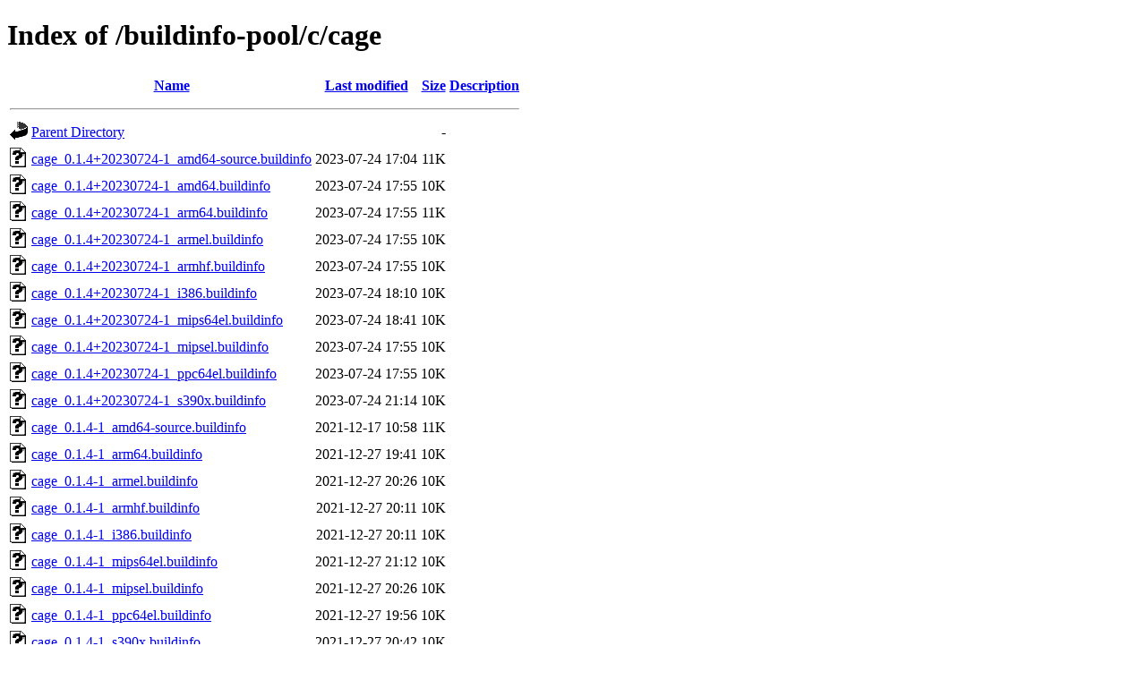

--- FILE ---
content_type: text/html;charset=UTF-8
request_url: https://buildinfos.debian.net/buildinfo-pool/c/cage/?C=D;O=A
body_size: 2145
content:
<!DOCTYPE HTML PUBLIC "-//W3C//DTD HTML 4.01//EN" "http://www.w3.org/TR/html4/strict.dtd">
<html>
 <head>
  <title>Index of /buildinfo-pool/c/cage</title>
 </head>
 <body>
<h1>Index of /buildinfo-pool/c/cage</h1>
  <table>
   <tr><th valign="top"><img src="/icons/blank.gif" alt="[ICO]"></th><th><a href="?C=N;O=A">Name</a></th><th><a href="?C=M;O=A">Last modified</a></th><th><a href="?C=S;O=A">Size</a></th><th><a href="?C=D;O=D">Description</a></th></tr>
   <tr><th colspan="5"><hr></th></tr>
<tr><td valign="top"><img src="/icons/back.gif" alt="[PARENTDIR]"></td><td><a href="/buildinfo-pool/c/">Parent Directory</a></td><td>&nbsp;</td><td align="right">  - </td><td>&nbsp;</td></tr>
<tr><td valign="top"><img src="/icons/unknown.gif" alt="[   ]"></td><td><a href="cage_0.1.4+20230724-1_amd64-source.buildinfo">cage_0.1.4+20230724-1_amd64-source.buildinfo</a></td><td align="right">2023-07-24 17:04  </td><td align="right"> 11K</td><td>&nbsp;</td></tr>
<tr><td valign="top"><img src="/icons/unknown.gif" alt="[   ]"></td><td><a href="cage_0.1.4+20230724-1_amd64.buildinfo">cage_0.1.4+20230724-1_amd64.buildinfo</a></td><td align="right">2023-07-24 17:55  </td><td align="right"> 10K</td><td>&nbsp;</td></tr>
<tr><td valign="top"><img src="/icons/unknown.gif" alt="[   ]"></td><td><a href="cage_0.1.4+20230724-1_arm64.buildinfo">cage_0.1.4+20230724-1_arm64.buildinfo</a></td><td align="right">2023-07-24 17:55  </td><td align="right"> 11K</td><td>&nbsp;</td></tr>
<tr><td valign="top"><img src="/icons/unknown.gif" alt="[   ]"></td><td><a href="cage_0.1.4+20230724-1_armel.buildinfo">cage_0.1.4+20230724-1_armel.buildinfo</a></td><td align="right">2023-07-24 17:55  </td><td align="right"> 10K</td><td>&nbsp;</td></tr>
<tr><td valign="top"><img src="/icons/unknown.gif" alt="[   ]"></td><td><a href="cage_0.1.4+20230724-1_armhf.buildinfo">cage_0.1.4+20230724-1_armhf.buildinfo</a></td><td align="right">2023-07-24 17:55  </td><td align="right"> 10K</td><td>&nbsp;</td></tr>
<tr><td valign="top"><img src="/icons/unknown.gif" alt="[   ]"></td><td><a href="cage_0.1.4+20230724-1_i386.buildinfo">cage_0.1.4+20230724-1_i386.buildinfo</a></td><td align="right">2023-07-24 18:10  </td><td align="right"> 10K</td><td>&nbsp;</td></tr>
<tr><td valign="top"><img src="/icons/unknown.gif" alt="[   ]"></td><td><a href="cage_0.1.4+20230724-1_mips64el.buildinfo">cage_0.1.4+20230724-1_mips64el.buildinfo</a></td><td align="right">2023-07-24 18:41  </td><td align="right"> 10K</td><td>&nbsp;</td></tr>
<tr><td valign="top"><img src="/icons/unknown.gif" alt="[   ]"></td><td><a href="cage_0.1.4+20230724-1_mipsel.buildinfo">cage_0.1.4+20230724-1_mipsel.buildinfo</a></td><td align="right">2023-07-24 17:55  </td><td align="right"> 10K</td><td>&nbsp;</td></tr>
<tr><td valign="top"><img src="/icons/unknown.gif" alt="[   ]"></td><td><a href="cage_0.1.4+20230724-1_ppc64el.buildinfo">cage_0.1.4+20230724-1_ppc64el.buildinfo</a></td><td align="right">2023-07-24 17:55  </td><td align="right"> 10K</td><td>&nbsp;</td></tr>
<tr><td valign="top"><img src="/icons/unknown.gif" alt="[   ]"></td><td><a href="cage_0.1.4+20230724-1_s390x.buildinfo">cage_0.1.4+20230724-1_s390x.buildinfo</a></td><td align="right">2023-07-24 21:14  </td><td align="right"> 10K</td><td>&nbsp;</td></tr>
<tr><td valign="top"><img src="/icons/unknown.gif" alt="[   ]"></td><td><a href="cage_0.1.4-1_amd64-source.buildinfo">cage_0.1.4-1_amd64-source.buildinfo</a></td><td align="right">2021-12-17 10:58  </td><td align="right"> 11K</td><td>&nbsp;</td></tr>
<tr><td valign="top"><img src="/icons/unknown.gif" alt="[   ]"></td><td><a href="cage_0.1.4-1_arm64.buildinfo">cage_0.1.4-1_arm64.buildinfo</a></td><td align="right">2021-12-27 19:41  </td><td align="right"> 10K</td><td>&nbsp;</td></tr>
<tr><td valign="top"><img src="/icons/unknown.gif" alt="[   ]"></td><td><a href="cage_0.1.4-1_armel.buildinfo">cage_0.1.4-1_armel.buildinfo</a></td><td align="right">2021-12-27 20:26  </td><td align="right"> 10K</td><td>&nbsp;</td></tr>
<tr><td valign="top"><img src="/icons/unknown.gif" alt="[   ]"></td><td><a href="cage_0.1.4-1_armhf.buildinfo">cage_0.1.4-1_armhf.buildinfo</a></td><td align="right">2021-12-27 20:11  </td><td align="right"> 10K</td><td>&nbsp;</td></tr>
<tr><td valign="top"><img src="/icons/unknown.gif" alt="[   ]"></td><td><a href="cage_0.1.4-1_i386.buildinfo">cage_0.1.4-1_i386.buildinfo</a></td><td align="right">2021-12-27 20:11  </td><td align="right"> 10K</td><td>&nbsp;</td></tr>
<tr><td valign="top"><img src="/icons/unknown.gif" alt="[   ]"></td><td><a href="cage_0.1.4-1_mips64el.buildinfo">cage_0.1.4-1_mips64el.buildinfo</a></td><td align="right">2021-12-27 21:12  </td><td align="right"> 10K</td><td>&nbsp;</td></tr>
<tr><td valign="top"><img src="/icons/unknown.gif" alt="[   ]"></td><td><a href="cage_0.1.4-1_mipsel.buildinfo">cage_0.1.4-1_mipsel.buildinfo</a></td><td align="right">2021-12-27 20:26  </td><td align="right"> 10K</td><td>&nbsp;</td></tr>
<tr><td valign="top"><img src="/icons/unknown.gif" alt="[   ]"></td><td><a href="cage_0.1.4-1_ppc64el.buildinfo">cage_0.1.4-1_ppc64el.buildinfo</a></td><td align="right">2021-12-27 19:56  </td><td align="right"> 10K</td><td>&nbsp;</td></tr>
<tr><td valign="top"><img src="/icons/unknown.gif" alt="[   ]"></td><td><a href="cage_0.1.4-1_s390x.buildinfo">cage_0.1.4-1_s390x.buildinfo</a></td><td align="right">2021-12-27 20:42  </td><td align="right"> 10K</td><td>&nbsp;</td></tr>
<tr><td valign="top"><img src="/icons/unknown.gif" alt="[   ]"></td><td><a href="cage_0.1.4-2_amd64.buildinfo">cage_0.1.4-2_amd64.buildinfo</a></td><td align="right">2021-12-28 09:59  </td><td align="right"> 10K</td><td>&nbsp;</td></tr>
<tr><td valign="top"><img src="/icons/unknown.gif" alt="[   ]"></td><td><a href="cage_0.1.4-2_amd64.buildinfo.0">cage_0.1.4-2_amd64.buildinfo.0</a></td><td align="right">2021-12-28 09:19  </td><td align="right"> 10K</td><td>&nbsp;</td></tr>
<tr><td valign="top"><img src="/icons/unknown.gif" alt="[   ]"></td><td><a href="cage_0.1.4-2_arm64.buildinfo">cage_0.1.4-2_arm64.buildinfo</a></td><td align="right">2021-12-28 09:59  </td><td align="right"> 10K</td><td>&nbsp;</td></tr>
<tr><td valign="top"><img src="/icons/unknown.gif" alt="[   ]"></td><td><a href="cage_0.1.4-2_armel.buildinfo">cage_0.1.4-2_armel.buildinfo</a></td><td align="right">2021-12-28 09:59  </td><td align="right"> 10K</td><td>&nbsp;</td></tr>
<tr><td valign="top"><img src="/icons/unknown.gif" alt="[   ]"></td><td><a href="cage_0.1.4-2_armhf.buildinfo">cage_0.1.4-2_armhf.buildinfo</a></td><td align="right">2021-12-28 09:59  </td><td align="right"> 10K</td><td>&nbsp;</td></tr>
<tr><td valign="top"><img src="/icons/unknown.gif" alt="[   ]"></td><td><a href="cage_0.1.4-2_i386.buildinfo">cage_0.1.4-2_i386.buildinfo</a></td><td align="right">2021-12-28 09:44  </td><td align="right"> 10K</td><td>&nbsp;</td></tr>
<tr><td valign="top"><img src="/icons/unknown.gif" alt="[   ]"></td><td><a href="cage_0.1.4-2_mips64el.buildinfo">cage_0.1.4-2_mips64el.buildinfo</a></td><td align="right">2021-12-28 10:29  </td><td align="right"> 10K</td><td>&nbsp;</td></tr>
<tr><td valign="top"><img src="/icons/unknown.gif" alt="[   ]"></td><td><a href="cage_0.1.4-2_mipsel.buildinfo">cage_0.1.4-2_mipsel.buildinfo</a></td><td align="right">2021-12-28 10:14  </td><td align="right"> 10K</td><td>&nbsp;</td></tr>
<tr><td valign="top"><img src="/icons/unknown.gif" alt="[   ]"></td><td><a href="cage_0.1.4-2_ppc64el.buildinfo">cage_0.1.4-2_ppc64el.buildinfo</a></td><td align="right">2021-12-28 09:59  </td><td align="right"> 10K</td><td>&nbsp;</td></tr>
<tr><td valign="top"><img src="/icons/unknown.gif" alt="[   ]"></td><td><a href="cage_0.1.4-2_s390x.buildinfo">cage_0.1.4-2_s390x.buildinfo</a></td><td align="right">2021-12-28 09:59  </td><td align="right"> 10K</td><td>&nbsp;</td></tr>
<tr><td valign="top"><img src="/icons/unknown.gif" alt="[   ]"></td><td><a href="cage_0.1.4-3_amd64.buildinfo">cage_0.1.4-3_amd64.buildinfo</a></td><td align="right">2022-04-03 18:44  </td><td align="right"> 10K</td><td>&nbsp;</td></tr>
<tr><td valign="top"><img src="/icons/unknown.gif" alt="[   ]"></td><td><a href="cage_0.1.4-3_amd64.buildinfo.0">cage_0.1.4-3_amd64.buildinfo.0</a></td><td align="right">2022-04-03 17:49  </td><td align="right"> 10K</td><td>&nbsp;</td></tr>
<tr><td valign="top"><img src="/icons/unknown.gif" alt="[   ]"></td><td><a href="cage_0.1.4-3_arm64.buildinfo">cage_0.1.4-3_arm64.buildinfo</a></td><td align="right">2022-04-03 18:44  </td><td align="right"> 10K</td><td>&nbsp;</td></tr>
<tr><td valign="top"><img src="/icons/unknown.gif" alt="[   ]"></td><td><a href="cage_0.1.4-3_armel.buildinfo">cage_0.1.4-3_armel.buildinfo</a></td><td align="right">2022-04-03 18:44  </td><td align="right"> 10K</td><td>&nbsp;</td></tr>
<tr><td valign="top"><img src="/icons/unknown.gif" alt="[   ]"></td><td><a href="cage_0.1.4-3_armhf.buildinfo">cage_0.1.4-3_armhf.buildinfo</a></td><td align="right">2022-04-03 18:44  </td><td align="right"> 10K</td><td>&nbsp;</td></tr>
<tr><td valign="top"><img src="/icons/unknown.gif" alt="[   ]"></td><td><a href="cage_0.1.4-3_i386.buildinfo">cage_0.1.4-3_i386.buildinfo</a></td><td align="right">2022-04-03 18:34  </td><td align="right"> 10K</td><td>&nbsp;</td></tr>
<tr><td valign="top"><img src="/icons/unknown.gif" alt="[   ]"></td><td><a href="cage_0.1.4-3_mips64el.buildinfo">cage_0.1.4-3_mips64el.buildinfo</a></td><td align="right">2022-04-03 21:11  </td><td align="right"> 10K</td><td>&nbsp;</td></tr>
<tr><td valign="top"><img src="/icons/unknown.gif" alt="[   ]"></td><td><a href="cage_0.1.4-3_mipsel.buildinfo">cage_0.1.4-3_mipsel.buildinfo</a></td><td align="right">2022-04-03 20:26  </td><td align="right"> 10K</td><td>&nbsp;</td></tr>
<tr><td valign="top"><img src="/icons/unknown.gif" alt="[   ]"></td><td><a href="cage_0.1.4-3_ppc64el.buildinfo">cage_0.1.4-3_ppc64el.buildinfo</a></td><td align="right">2022-04-03 18:44  </td><td align="right"> 10K</td><td>&nbsp;</td></tr>
<tr><td valign="top"><img src="/icons/unknown.gif" alt="[   ]"></td><td><a href="cage_0.1.4-3_s390x.buildinfo">cage_0.1.4-3_s390x.buildinfo</a></td><td align="right">2022-04-03 18:34  </td><td align="right"> 10K</td><td>&nbsp;</td></tr>
<tr><td valign="top"><img src="/icons/unknown.gif" alt="[   ]"></td><td><a href="cage_0.1.4-4_amd64.buildinfo">cage_0.1.4-4_amd64.buildinfo</a></td><td align="right">2022-10-14 09:44  </td><td align="right"> 10K</td><td>&nbsp;</td></tr>
<tr><td valign="top"><img src="/icons/unknown.gif" alt="[   ]"></td><td><a href="cage_0.1.4-4_amd64.buildinfo.0">cage_0.1.4-4_amd64.buildinfo.0</a></td><td align="right">2022-10-14 09:08  </td><td align="right"> 11K</td><td>&nbsp;</td></tr>
<tr><td valign="top"><img src="/icons/unknown.gif" alt="[   ]"></td><td><a href="cage_0.1.4-4_arm64.buildinfo">cage_0.1.4-4_arm64.buildinfo</a></td><td align="right">2022-10-14 09:44  </td><td align="right"> 10K</td><td>&nbsp;</td></tr>
<tr><td valign="top"><img src="/icons/unknown.gif" alt="[   ]"></td><td><a href="cage_0.1.4-4_armel.buildinfo">cage_0.1.4-4_armel.buildinfo</a></td><td align="right">2022-10-14 09:44  </td><td align="right"> 10K</td><td>&nbsp;</td></tr>
<tr><td valign="top"><img src="/icons/unknown.gif" alt="[   ]"></td><td><a href="cage_0.1.4-4_armhf.buildinfo">cage_0.1.4-4_armhf.buildinfo</a></td><td align="right">2022-10-14 09:44  </td><td align="right"> 10K</td><td>&nbsp;</td></tr>
<tr><td valign="top"><img src="/icons/unknown.gif" alt="[   ]"></td><td><a href="cage_0.1.4-4_i386.buildinfo">cage_0.1.4-4_i386.buildinfo</a></td><td align="right">2022-10-14 09:44  </td><td align="right"> 10K</td><td>&nbsp;</td></tr>
<tr><td valign="top"><img src="/icons/unknown.gif" alt="[   ]"></td><td><a href="cage_0.1.4-4_mips64el.buildinfo">cage_0.1.4-4_mips64el.buildinfo</a></td><td align="right">2022-10-14 09:44  </td><td align="right"> 10K</td><td>&nbsp;</td></tr>
<tr><td valign="top"><img src="/icons/unknown.gif" alt="[   ]"></td><td><a href="cage_0.1.4-4_mipsel.buildinfo">cage_0.1.4-4_mipsel.buildinfo</a></td><td align="right">2022-10-14 09:44  </td><td align="right"> 10K</td><td>&nbsp;</td></tr>
<tr><td valign="top"><img src="/icons/unknown.gif" alt="[   ]"></td><td><a href="cage_0.1.4-4_ppc64el.buildinfo">cage_0.1.4-4_ppc64el.buildinfo</a></td><td align="right">2022-10-14 09:44  </td><td align="right"> 10K</td><td>&nbsp;</td></tr>
<tr><td valign="top"><img src="/icons/unknown.gif" alt="[   ]"></td><td><a href="cage_0.1.4-4_s390x.buildinfo">cage_0.1.4-4_s390x.buildinfo</a></td><td align="right">2022-10-14 09:34  </td><td align="right"> 10K</td><td>&nbsp;</td></tr>
<tr><td valign="top"><img src="/icons/unknown.gif" alt="[   ]"></td><td><a href="cage_0.1.5+20240127-1_amd64-source.buildinfo">cage_0.1.5+20240127-1_amd64-source.buildinfo</a></td><td align="right">2024-01-27 10:23  </td><td align="right"> 11K</td><td>&nbsp;</td></tr>
<tr><td valign="top"><img src="/icons/unknown.gif" alt="[   ]"></td><td><a href="cage_0.1.5+20240127-1_amd64.buildinfo">cage_0.1.5+20240127-1_amd64.buildinfo</a></td><td align="right">2024-01-27 11:14  </td><td align="right"> 11K</td><td>&nbsp;</td></tr>
<tr><td valign="top"><img src="/icons/unknown.gif" alt="[   ]"></td><td><a href="cage_0.1.5+20240127-1_arm64.buildinfo">cage_0.1.5+20240127-1_arm64.buildinfo</a></td><td align="right">2024-01-27 11:19  </td><td align="right"> 11K</td><td>&nbsp;</td></tr>
<tr><td valign="top"><img src="/icons/unknown.gif" alt="[   ]"></td><td><a href="cage_0.1.5+20240127-1_armel.buildinfo">cage_0.1.5+20240127-1_armel.buildinfo</a></td><td align="right">2024-01-27 11:14  </td><td align="right"> 11K</td><td>&nbsp;</td></tr>
<tr><td valign="top"><img src="/icons/unknown.gif" alt="[   ]"></td><td><a href="cage_0.1.5+20240127-1_armhf.buildinfo">cage_0.1.5+20240127-1_armhf.buildinfo</a></td><td align="right">2024-01-27 11:14  </td><td align="right"> 11K</td><td>&nbsp;</td></tr>
<tr><td valign="top"><img src="/icons/unknown.gif" alt="[   ]"></td><td><a href="cage_0.1.5+20240127-1_i386.buildinfo">cage_0.1.5+20240127-1_i386.buildinfo</a></td><td align="right">2024-01-27 11:24  </td><td align="right"> 11K</td><td>&nbsp;</td></tr>
<tr><td valign="top"><img src="/icons/unknown.gif" alt="[   ]"></td><td><a href="cage_0.1.5+20240127-1_mips64el.buildinfo">cage_0.1.5+20240127-1_mips64el.buildinfo</a></td><td align="right">2024-01-27 11:19  </td><td align="right"> 10K</td><td>&nbsp;</td></tr>
<tr><td valign="top"><img src="/icons/unknown.gif" alt="[   ]"></td><td><a href="cage_0.1.5+20240127-1_ppc64el.buildinfo">cage_0.1.5+20240127-1_ppc64el.buildinfo</a></td><td align="right">2024-01-27 11:09  </td><td align="right"> 11K</td><td>&nbsp;</td></tr>
<tr><td valign="top"><img src="/icons/unknown.gif" alt="[   ]"></td><td><a href="cage_0.1.5+20240127-1_riscv64.buildinfo">cage_0.1.5+20240127-1_riscv64.buildinfo</a></td><td align="right">2024-01-27 11:24  </td><td align="right"> 11K</td><td>&nbsp;</td></tr>
<tr><td valign="top"><img src="/icons/unknown.gif" alt="[   ]"></td><td><a href="cage_0.1.5+20240127-1_s390x.buildinfo">cage_0.1.5+20240127-1_s390x.buildinfo</a></td><td align="right">2024-01-27 17:33  </td><td align="right"> 11K</td><td>&nbsp;</td></tr>
<tr><td valign="top"><img src="/icons/unknown.gif" alt="[   ]"></td><td><a href="cage_0.1.5+20240127-2+b1_amd64.buildinfo">cage_0.1.5+20240127-2+b1_amd64.buildinfo</a></td><td align="right">2024-03-29 11:07  </td><td align="right"> 11K</td><td>&nbsp;</td></tr>
<tr><td valign="top"><img src="/icons/unknown.gif" alt="[   ]"></td><td><a href="cage_0.1.5+20240127-2+b1_arm64.buildinfo">cage_0.1.5+20240127-2+b1_arm64.buildinfo</a></td><td align="right">2024-03-29 11:07  </td><td align="right"> 11K</td><td>&nbsp;</td></tr>
<tr><td valign="top"><img src="/icons/unknown.gif" alt="[   ]"></td><td><a href="cage_0.1.5+20240127-2+b1_armel.buildinfo">cage_0.1.5+20240127-2+b1_armel.buildinfo</a></td><td align="right">2024-03-29 12:16  </td><td align="right"> 11K</td><td>&nbsp;</td></tr>
<tr><td valign="top"><img src="/icons/unknown.gif" alt="[   ]"></td><td><a href="cage_0.1.5+20240127-2+b1_armhf.buildinfo">cage_0.1.5+20240127-2+b1_armhf.buildinfo</a></td><td align="right">2024-03-29 12:10  </td><td align="right"> 11K</td><td>&nbsp;</td></tr>
<tr><td valign="top"><img src="/icons/unknown.gif" alt="[   ]"></td><td><a href="cage_0.1.5+20240127-2+b1_i386.buildinfo">cage_0.1.5+20240127-2+b1_i386.buildinfo</a></td><td align="right">2024-03-29 12:16  </td><td align="right"> 11K</td><td>&nbsp;</td></tr>
<tr><td valign="top"><img src="/icons/unknown.gif" alt="[   ]"></td><td><a href="cage_0.1.5+20240127-2+b1_mips64el.buildinfo">cage_0.1.5+20240127-2+b1_mips64el.buildinfo</a></td><td align="right">2024-03-29 13:10  </td><td align="right"> 11K</td><td>&nbsp;</td></tr>
<tr><td valign="top"><img src="/icons/unknown.gif" alt="[   ]"></td><td><a href="cage_0.1.5+20240127-2+b1_ppc64el.buildinfo">cage_0.1.5+20240127-2+b1_ppc64el.buildinfo</a></td><td align="right">2024-03-29 12:05  </td><td align="right"> 11K</td><td>&nbsp;</td></tr>
<tr><td valign="top"><img src="/icons/unknown.gif" alt="[   ]"></td><td><a href="cage_0.1.5+20240127-2+b1_riscv64.buildinfo">cage_0.1.5+20240127-2+b1_riscv64.buildinfo</a></td><td align="right">2024-03-29 14:57  </td><td align="right"> 11K</td><td>&nbsp;</td></tr>
<tr><td valign="top"><img src="/icons/unknown.gif" alt="[   ]"></td><td><a href="cage_0.1.5+20240127-2+b1_s390x.buildinfo">cage_0.1.5+20240127-2+b1_s390x.buildinfo</a></td><td align="right">2024-03-29 16:44  </td><td align="right"> 11K</td><td>&nbsp;</td></tr>
<tr><td valign="top"><img src="/icons/unknown.gif" alt="[   ]"></td><td><a href="cage_0.1.5+20240127-2+b2_arm64.buildinfo">cage_0.1.5+20240127-2+b2_arm64.buildinfo</a></td><td align="right">2024-10-28 21:34  </td><td align="right"> 12K</td><td>&nbsp;</td></tr>
<tr><td valign="top"><img src="/icons/unknown.gif" alt="[   ]"></td><td><a href="cage_0.1.5+20240127-2_amd64-source.buildinfo">cage_0.1.5+20240127-2_amd64-source.buildinfo</a></td><td align="right">2024-02-09 07:49  </td><td align="right"> 11K</td><td>&nbsp;</td></tr>
<tr><td valign="top"><img src="/icons/unknown.gif" alt="[   ]"></td><td><a href="cage_0.1.5+20240127-2_amd64.buildinfo">cage_0.1.5+20240127-2_amd64.buildinfo</a></td><td align="right">2024-02-09 09:04  </td><td align="right"> 11K</td><td>&nbsp;</td></tr>
<tr><td valign="top"><img src="/icons/unknown.gif" alt="[   ]"></td><td><a href="cage_0.1.5+20240127-2_arm64.buildinfo">cage_0.1.5+20240127-2_arm64.buildinfo</a></td><td align="right">2024-02-09 09:04  </td><td align="right"> 11K</td><td>&nbsp;</td></tr>
<tr><td valign="top"><img src="/icons/unknown.gif" alt="[   ]"></td><td><a href="cage_0.1.5+20240127-2_armel.buildinfo">cage_0.1.5+20240127-2_armel.buildinfo</a></td><td align="right">2024-02-09 09:09  </td><td align="right"> 11K</td><td>&nbsp;</td></tr>
<tr><td valign="top"><img src="/icons/unknown.gif" alt="[   ]"></td><td><a href="cage_0.1.5+20240127-2_armhf.buildinfo">cage_0.1.5+20240127-2_armhf.buildinfo</a></td><td align="right">2024-02-09 09:04  </td><td align="right"> 11K</td><td>&nbsp;</td></tr>
<tr><td valign="top"><img src="/icons/unknown.gif" alt="[   ]"></td><td><a href="cage_0.1.5+20240127-2_i386.buildinfo">cage_0.1.5+20240127-2_i386.buildinfo</a></td><td align="right">2024-02-09 08:59  </td><td align="right"> 11K</td><td>&nbsp;</td></tr>
<tr><td valign="top"><img src="/icons/unknown.gif" alt="[   ]"></td><td><a href="cage_0.1.5+20240127-2_mips64el.buildinfo">cage_0.1.5+20240127-2_mips64el.buildinfo</a></td><td align="right">2024-02-09 09:04  </td><td align="right"> 11K</td><td>&nbsp;</td></tr>
<tr><td valign="top"><img src="/icons/unknown.gif" alt="[   ]"></td><td><a href="cage_0.1.5+20240127-2_ppc64el.buildinfo">cage_0.1.5+20240127-2_ppc64el.buildinfo</a></td><td align="right">2024-02-09 09:04  </td><td align="right"> 11K</td><td>&nbsp;</td></tr>
<tr><td valign="top"><img src="/icons/unknown.gif" alt="[   ]"></td><td><a href="cage_0.1.5+20240127-2_riscv64.buildinfo">cage_0.1.5+20240127-2_riscv64.buildinfo</a></td><td align="right">2024-02-09 09:25  </td><td align="right"> 11K</td><td>&nbsp;</td></tr>
<tr><td valign="top"><img src="/icons/unknown.gif" alt="[   ]"></td><td><a href="cage_0.1.5+20240127-2_s390x.buildinfo">cage_0.1.5+20240127-2_s390x.buildinfo</a></td><td align="right">2024-02-09 08:59  </td><td align="right"> 11K</td><td>&nbsp;</td></tr>
<tr><td valign="top"><img src="/icons/unknown.gif" alt="[   ]"></td><td><a href="cage_0.1.5-1+b1_riscv64.buildinfo">cage_0.1.5-1+b1_riscv64.buildinfo</a></td><td align="right">2023-12-30 09:46  </td><td align="right"> 11K</td><td>&nbsp;</td></tr>
<tr><td valign="top"><img src="/icons/unknown.gif" alt="[   ]"></td><td><a href="cage_0.1.5-1_amd64-source.buildinfo">cage_0.1.5-1_amd64-source.buildinfo</a></td><td align="right">2023-07-28 17:08  </td><td align="right"> 11K</td><td>&nbsp;</td></tr>
<tr><td valign="top"><img src="/icons/unknown.gif" alt="[   ]"></td><td><a href="cage_0.1.5-1_amd64.buildinfo">cage_0.1.5-1_amd64.buildinfo</a></td><td align="right">2023-07-28 17:43  </td><td align="right"> 10K</td><td>&nbsp;</td></tr>
<tr><td valign="top"><img src="/icons/unknown.gif" alt="[   ]"></td><td><a href="cage_0.1.5-1_arm64.buildinfo">cage_0.1.5-1_arm64.buildinfo</a></td><td align="right">2023-07-28 17:44  </td><td align="right"> 10K</td><td>&nbsp;</td></tr>
<tr><td valign="top"><img src="/icons/unknown.gif" alt="[   ]"></td><td><a href="cage_0.1.5-1_armel.buildinfo">cage_0.1.5-1_armel.buildinfo</a></td><td align="right">2023-07-28 17:43  </td><td align="right"> 10K</td><td>&nbsp;</td></tr>
<tr><td valign="top"><img src="/icons/unknown.gif" alt="[   ]"></td><td><a href="cage_0.1.5-1_armhf.buildinfo">cage_0.1.5-1_armhf.buildinfo</a></td><td align="right">2023-07-28 17:44  </td><td align="right"> 10K</td><td>&nbsp;</td></tr>
<tr><td valign="top"><img src="/icons/unknown.gif" alt="[   ]"></td><td><a href="cage_0.1.5-1_i386.buildinfo">cage_0.1.5-1_i386.buildinfo</a></td><td align="right">2023-07-28 17:43  </td><td align="right"> 10K</td><td>&nbsp;</td></tr>
<tr><td valign="top"><img src="/icons/unknown.gif" alt="[   ]"></td><td><a href="cage_0.1.5-1_mips64el.buildinfo">cage_0.1.5-1_mips64el.buildinfo</a></td><td align="right">2023-07-28 17:44  </td><td align="right"> 10K</td><td>&nbsp;</td></tr>
<tr><td valign="top"><img src="/icons/unknown.gif" alt="[   ]"></td><td><a href="cage_0.1.5-1_mipsel.buildinfo">cage_0.1.5-1_mipsel.buildinfo</a></td><td align="right">2023-07-28 18:14  </td><td align="right"> 10K</td><td>&nbsp;</td></tr>
<tr><td valign="top"><img src="/icons/unknown.gif" alt="[   ]"></td><td><a href="cage_0.1.5-1_ppc64el.buildinfo">cage_0.1.5-1_ppc64el.buildinfo</a></td><td align="right">2023-07-28 17:44  </td><td align="right"> 10K</td><td>&nbsp;</td></tr>
<tr><td valign="top"><img src="/icons/unknown.gif" alt="[   ]"></td><td><a href="cage_0.1.5-1_riscv64.buildinfo">cage_0.1.5-1_riscv64.buildinfo</a></td><td align="right">2023-08-25 05:05  </td><td align="right"> 10K</td><td>&nbsp;</td></tr>
<tr><td valign="top"><img src="/icons/unknown.gif" alt="[   ]"></td><td><a href="cage_0.1.5-1_s390x.buildinfo">cage_0.1.5-1_s390x.buildinfo</a></td><td align="right">2023-07-28 17:44  </td><td align="right"> 10K</td><td>&nbsp;</td></tr>
<tr><td valign="top"><img src="/icons/unknown.gif" alt="[   ]"></td><td><a href="cage_0.2.0+20250816-1_amd64-source.buildinfo">cage_0.2.0+20250816-1_amd64-source.buildinfo</a></td><td align="right">2025-08-16 14:22  </td><td align="right"> 11K</td><td>&nbsp;</td></tr>
<tr><td valign="top"><img src="/icons/unknown.gif" alt="[   ]"></td><td><a href="cage_0.2.0+20250816-1_amd64.buildinfo">cage_0.2.0+20250816-1_amd64.buildinfo</a></td><td align="right">2025-08-16 15:24  </td><td align="right"> 11K</td><td>&nbsp;</td></tr>
<tr><td valign="top"><img src="/icons/unknown.gif" alt="[   ]"></td><td><a href="cage_0.2.0+20250816-1_arm64.buildinfo">cage_0.2.0+20250816-1_arm64.buildinfo</a></td><td align="right">2025-08-16 15:51  </td><td align="right"> 11K</td><td>&nbsp;</td></tr>
<tr><td valign="top"><img src="/icons/unknown.gif" alt="[   ]"></td><td><a href="cage_0.2.0+20250816-1_armel.buildinfo">cage_0.2.0+20250816-1_armel.buildinfo</a></td><td align="right">2025-08-16 15:56  </td><td align="right"> 11K</td><td>&nbsp;</td></tr>
<tr><td valign="top"><img src="/icons/unknown.gif" alt="[   ]"></td><td><a href="cage_0.2.0+20250816-1_armhf.buildinfo">cage_0.2.0+20250816-1_armhf.buildinfo</a></td><td align="right">2025-08-16 16:01  </td><td align="right"> 11K</td><td>&nbsp;</td></tr>
<tr><td valign="top"><img src="/icons/unknown.gif" alt="[   ]"></td><td><a href="cage_0.2.0+20250816-1_i386.buildinfo">cage_0.2.0+20250816-1_i386.buildinfo</a></td><td align="right">2025-08-16 15:29  </td><td align="right"> 11K</td><td>&nbsp;</td></tr>
<tr><td valign="top"><img src="/icons/unknown.gif" alt="[   ]"></td><td><a href="cage_0.2.0+20250816-1_mips64el.buildinfo">cage_0.2.0+20250816-1_mips64el.buildinfo</a></td><td align="right">2025-08-16 18:51  </td><td align="right"> 11K</td><td>&nbsp;</td></tr>
<tr><td valign="top"><img src="/icons/unknown.gif" alt="[   ]"></td><td><a href="cage_0.2.0+20250816-1_ppc64el.buildinfo">cage_0.2.0+20250816-1_ppc64el.buildinfo</a></td><td align="right">2025-08-16 15:24  </td><td align="right"> 11K</td><td>&nbsp;</td></tr>
<tr><td valign="top"><img src="/icons/unknown.gif" alt="[   ]"></td><td><a href="cage_0.2.0+20250816-1_riscv64.buildinfo">cage_0.2.0+20250816-1_riscv64.buildinfo</a></td><td align="right">2025-08-26 02:05  </td><td align="right"> 11K</td><td>&nbsp;</td></tr>
<tr><td valign="top"><img src="/icons/unknown.gif" alt="[   ]"></td><td><a href="cage_0.2.0+20250816-1_s390x.buildinfo">cage_0.2.0+20250816-1_s390x.buildinfo</a></td><td align="right">2025-08-16 16:27  </td><td align="right"> 11K</td><td>&nbsp;</td></tr>
<tr><td valign="top"><img src="/icons/unknown.gif" alt="[   ]"></td><td><a href="cage_0.2.0+20250816-2_amd64.buildinfo">cage_0.2.0+20250816-2_amd64.buildinfo</a></td><td align="right">2025-08-26 15:20  </td><td align="right"> 11K</td><td>&nbsp;</td></tr>
<tr><td valign="top"><img src="/icons/unknown.gif" alt="[   ]"></td><td><a href="cage_0.2.0+20250816-2_arm64.buildinfo">cage_0.2.0+20250816-2_arm64.buildinfo</a></td><td align="right">2025-08-26 15:20  </td><td align="right"> 11K</td><td>&nbsp;</td></tr>
<tr><td valign="top"><img src="/icons/unknown.gif" alt="[   ]"></td><td><a href="cage_0.2.0+20250816-2_armel.buildinfo">cage_0.2.0+20250816-2_armel.buildinfo</a></td><td align="right">2025-08-26 15:20  </td><td align="right"> 11K</td><td>&nbsp;</td></tr>
<tr><td valign="top"><img src="/icons/unknown.gif" alt="[   ]"></td><td><a href="cage_0.2.0+20250816-2_armhf.buildinfo">cage_0.2.0+20250816-2_armhf.buildinfo</a></td><td align="right">2025-08-26 15:20  </td><td align="right"> 11K</td><td>&nbsp;</td></tr>
<tr><td valign="top"><img src="/icons/unknown.gif" alt="[   ]"></td><td><a href="cage_0.2.0+20250816-2_i386.buildinfo">cage_0.2.0+20250816-2_i386.buildinfo</a></td><td align="right">2025-08-26 15:20  </td><td align="right"> 11K</td><td>&nbsp;</td></tr>
<tr><td valign="top"><img src="/icons/unknown.gif" alt="[   ]"></td><td><a href="cage_0.2.0+20250816-2_mips64el.buildinfo">cage_0.2.0+20250816-2_mips64el.buildinfo</a></td><td align="right">2025-08-26 15:20  </td><td align="right"> 11K</td><td>&nbsp;</td></tr>
<tr><td valign="top"><img src="/icons/unknown.gif" alt="[   ]"></td><td><a href="cage_0.2.0+20250816-2_ppc64el.buildinfo">cage_0.2.0+20250816-2_ppc64el.buildinfo</a></td><td align="right">2025-08-26 15:20  </td><td align="right"> 11K</td><td>&nbsp;</td></tr>
<tr><td valign="top"><img src="/icons/unknown.gif" alt="[   ]"></td><td><a href="cage_0.2.0+20250816-2_riscv64.buildinfo">cage_0.2.0+20250816-2_riscv64.buildinfo</a></td><td align="right">2025-08-26 16:02  </td><td align="right"> 11K</td><td>&nbsp;</td></tr>
<tr><td valign="top"><img src="/icons/unknown.gif" alt="[   ]"></td><td><a href="cage_0.2.0+20250816-2_s390x.buildinfo">cage_0.2.0+20250816-2_s390x.buildinfo</a></td><td align="right">2025-08-26 19:56  </td><td align="right"> 11K</td><td>&nbsp;</td></tr>
<tr><td valign="top"><img src="/icons/unknown.gif" alt="[   ]"></td><td><a href="cage_0.2.0+20250816-2_source.buildinfo">cage_0.2.0+20250816-2_source.buildinfo</a></td><td align="right">2025-08-26 14:34  </td><td align="right"> 18K</td><td>&nbsp;</td></tr>
<tr><td valign="top"><img src="/icons/unknown.gif" alt="[   ]"></td><td><a href="cage_0.2.0-1_amd64-source.buildinfo">cage_0.2.0-1_amd64-source.buildinfo</a></td><td align="right">2024-10-07 14:52  </td><td align="right"> 11K</td><td>&nbsp;</td></tr>
<tr><td valign="top"><img src="/icons/unknown.gif" alt="[   ]"></td><td><a href="cage_0.2.0-1_amd64.buildinfo">cage_0.2.0-1_amd64.buildinfo</a></td><td align="right">2024-10-07 16:04  </td><td align="right"> 11K</td><td>&nbsp;</td></tr>
<tr><td valign="top"><img src="/icons/unknown.gif" alt="[   ]"></td><td><a href="cage_0.2.0-1_arm64.buildinfo">cage_0.2.0-1_arm64.buildinfo</a></td><td align="right">2024-10-07 16:20  </td><td align="right"> 11K</td><td>&nbsp;</td></tr>
<tr><td valign="top"><img src="/icons/unknown.gif" alt="[   ]"></td><td><a href="cage_0.2.0-1_armel.buildinfo">cage_0.2.0-1_armel.buildinfo</a></td><td align="right">2024-10-07 16:20  </td><td align="right"> 11K</td><td>&nbsp;</td></tr>
<tr><td valign="top"><img src="/icons/unknown.gif" alt="[   ]"></td><td><a href="cage_0.2.0-1_armhf.buildinfo">cage_0.2.0-1_armhf.buildinfo</a></td><td align="right">2024-10-07 16:25  </td><td align="right"> 11K</td><td>&nbsp;</td></tr>
<tr><td valign="top"><img src="/icons/unknown.gif" alt="[   ]"></td><td><a href="cage_0.2.0-1_i386.buildinfo">cage_0.2.0-1_i386.buildinfo</a></td><td align="right">2024-10-07 15:59  </td><td align="right"> 11K</td><td>&nbsp;</td></tr>
<tr><td valign="top"><img src="/icons/unknown.gif" alt="[   ]"></td><td><a href="cage_0.2.0-1_mips64el.buildinfo">cage_0.2.0-1_mips64el.buildinfo</a></td><td align="right">2024-10-08 01:43  </td><td align="right"> 11K</td><td>&nbsp;</td></tr>
<tr><td valign="top"><img src="/icons/unknown.gif" alt="[   ]"></td><td><a href="cage_0.2.0-1_ppc64el.buildinfo">cage_0.2.0-1_ppc64el.buildinfo</a></td><td align="right">2024-10-07 15:59  </td><td align="right"> 11K</td><td>&nbsp;</td></tr>
<tr><td valign="top"><img src="/icons/unknown.gif" alt="[   ]"></td><td><a href="cage_0.2.0-1_riscv64.buildinfo">cage_0.2.0-1_riscv64.buildinfo</a></td><td align="right">2024-10-08 02:13  </td><td align="right"> 11K</td><td>&nbsp;</td></tr>
<tr><td valign="top"><img src="/icons/unknown.gif" alt="[   ]"></td><td><a href="cage_0.2.0-1_s390x.buildinfo">cage_0.2.0-1_s390x.buildinfo</a></td><td align="right">2024-10-07 18:21  </td><td align="right"> 11K</td><td>&nbsp;</td></tr>
<tr><td valign="top"><img src="/icons/unknown.gif" alt="[   ]"></td><td><a href="cage_0.2.0-2_amd64-source.buildinfo">cage_0.2.0-2_amd64-source.buildinfo</a></td><td align="right">2024-12-26 14:25  </td><td align="right"> 12K</td><td>&nbsp;</td></tr>
<tr><td valign="top"><img src="/icons/unknown.gif" alt="[   ]"></td><td><a href="cage_0.2.0-2_amd64.buildinfo">cage_0.2.0-2_amd64.buildinfo</a></td><td align="right">2024-12-26 15:15  </td><td align="right"> 11K</td><td>&nbsp;</td></tr>
<tr><td valign="top"><img src="/icons/unknown.gif" alt="[   ]"></td><td><a href="cage_0.2.0-2_arm64.buildinfo">cage_0.2.0-2_arm64.buildinfo</a></td><td align="right">2024-12-26 15:15  </td><td align="right"> 12K</td><td>&nbsp;</td></tr>
<tr><td valign="top"><img src="/icons/unknown.gif" alt="[   ]"></td><td><a href="cage_0.2.0-2_armel.buildinfo">cage_0.2.0-2_armel.buildinfo</a></td><td align="right">2024-12-26 15:20  </td><td align="right"> 11K</td><td>&nbsp;</td></tr>
<tr><td valign="top"><img src="/icons/unknown.gif" alt="[   ]"></td><td><a href="cage_0.2.0-2_armhf.buildinfo">cage_0.2.0-2_armhf.buildinfo</a></td><td align="right">2024-12-26 15:30  </td><td align="right"> 11K</td><td>&nbsp;</td></tr>
<tr><td valign="top"><img src="/icons/unknown.gif" alt="[   ]"></td><td><a href="cage_0.2.0-2_i386.buildinfo">cage_0.2.0-2_i386.buildinfo</a></td><td align="right">2024-12-26 15:15  </td><td align="right"> 11K</td><td>&nbsp;</td></tr>
<tr><td valign="top"><img src="/icons/unknown.gif" alt="[   ]"></td><td><a href="cage_0.2.0-2_mips64el.buildinfo">cage_0.2.0-2_mips64el.buildinfo</a></td><td align="right">2024-12-26 15:15  </td><td align="right"> 11K</td><td>&nbsp;</td></tr>
<tr><td valign="top"><img src="/icons/unknown.gif" alt="[   ]"></td><td><a href="cage_0.2.0-2_ppc64el.buildinfo">cage_0.2.0-2_ppc64el.buildinfo</a></td><td align="right">2024-12-26 15:15  </td><td align="right"> 11K</td><td>&nbsp;</td></tr>
<tr><td valign="top"><img src="/icons/unknown.gif" alt="[   ]"></td><td><a href="cage_0.2.0-2_riscv64.buildinfo">cage_0.2.0-2_riscv64.buildinfo</a></td><td align="right">2024-12-26 15:20  </td><td align="right"> 11K</td><td>&nbsp;</td></tr>
<tr><td valign="top"><img src="/icons/unknown.gif" alt="[   ]"></td><td><a href="cage_0.2.0-2_s390x.buildinfo">cage_0.2.0-2_s390x.buildinfo</a></td><td align="right">2024-12-26 15:15  </td><td align="right"> 11K</td><td>&nbsp;</td></tr>
<tr><td valign="top"><img src="/icons/unknown.gif" alt="[   ]"></td><td><a href="cage_0.2.1-1+b1_arm64.buildinfo">cage_0.2.1-1+b1_arm64.buildinfo</a></td><td align="right">2026-01-20 01:44  </td><td align="right"> 12K</td><td>&nbsp;</td></tr>
<tr><td valign="top"><img src="/icons/unknown.gif" alt="[   ]"></td><td><a href="cage_0.2.1-1_amd64.buildinfo">cage_0.2.1-1_amd64.buildinfo</a></td><td align="right">2025-10-05 19:33  </td><td align="right"> 11K</td><td>&nbsp;</td></tr>
<tr><td valign="top"><img src="/icons/unknown.gif" alt="[   ]"></td><td><a href="cage_0.2.1-1_arm64.buildinfo">cage_0.2.1-1_arm64.buildinfo</a></td><td align="right">2025-10-05 19:33  </td><td align="right"> 11K</td><td>&nbsp;</td></tr>
<tr><td valign="top"><img src="/icons/unknown.gif" alt="[   ]"></td><td><a href="cage_0.2.1-1_armel.buildinfo">cage_0.2.1-1_armel.buildinfo</a></td><td align="right">2025-10-05 19:33  </td><td align="right"> 11K</td><td>&nbsp;</td></tr>
<tr><td valign="top"><img src="/icons/unknown.gif" alt="[   ]"></td><td><a href="cage_0.2.1-1_armhf.buildinfo">cage_0.2.1-1_armhf.buildinfo</a></td><td align="right">2025-10-05 19:33  </td><td align="right"> 11K</td><td>&nbsp;</td></tr>
<tr><td valign="top"><img src="/icons/unknown.gif" alt="[   ]"></td><td><a href="cage_0.2.1-1_i386.buildinfo">cage_0.2.1-1_i386.buildinfo</a></td><td align="right">2025-10-05 19:33  </td><td align="right"> 11K</td><td>&nbsp;</td></tr>
<tr><td valign="top"><img src="/icons/unknown.gif" alt="[   ]"></td><td><a href="cage_0.2.1-1_loong64.buildinfo">cage_0.2.1-1_loong64.buildinfo</a></td><td align="right">2026-01-04 00:25  </td><td align="right"> 11K</td><td>&nbsp;</td></tr>
<tr><td valign="top"><img src="/icons/unknown.gif" alt="[   ]"></td><td><a href="cage_0.2.1-1_mips64el.buildinfo">cage_0.2.1-1_mips64el.buildinfo</a></td><td align="right">2025-10-05 19:33  </td><td align="right"> 11K</td><td>&nbsp;</td></tr>
<tr><td valign="top"><img src="/icons/unknown.gif" alt="[   ]"></td><td><a href="cage_0.2.1-1_ppc64el.buildinfo">cage_0.2.1-1_ppc64el.buildinfo</a></td><td align="right">2025-10-05 19:33  </td><td align="right"> 11K</td><td>&nbsp;</td></tr>
<tr><td valign="top"><img src="/icons/unknown.gif" alt="[   ]"></td><td><a href="cage_0.2.1-1_riscv64.buildinfo">cage_0.2.1-1_riscv64.buildinfo</a></td><td align="right">2025-10-05 19:43  </td><td align="right"> 11K</td><td>&nbsp;</td></tr>
<tr><td valign="top"><img src="/icons/unknown.gif" alt="[   ]"></td><td><a href="cage_0.2.1-1_s390x.buildinfo">cage_0.2.1-1_s390x.buildinfo</a></td><td align="right">2025-10-05 19:33  </td><td align="right"> 11K</td><td>&nbsp;</td></tr>
<tr><td valign="top"><img src="/icons/unknown.gif" alt="[   ]"></td><td><a href="cage_0.2.1-1_source.buildinfo">cage_0.2.1-1_source.buildinfo</a></td><td align="right">2025-10-05 19:07  </td><td align="right"> 18K</td><td>&nbsp;</td></tr>
   <tr><th colspan="5"><hr></th></tr>
</table>
<address>Apache/2.4.66 (Debian) Server at buildinfos.debian.net Port 443</address>
</body></html>
